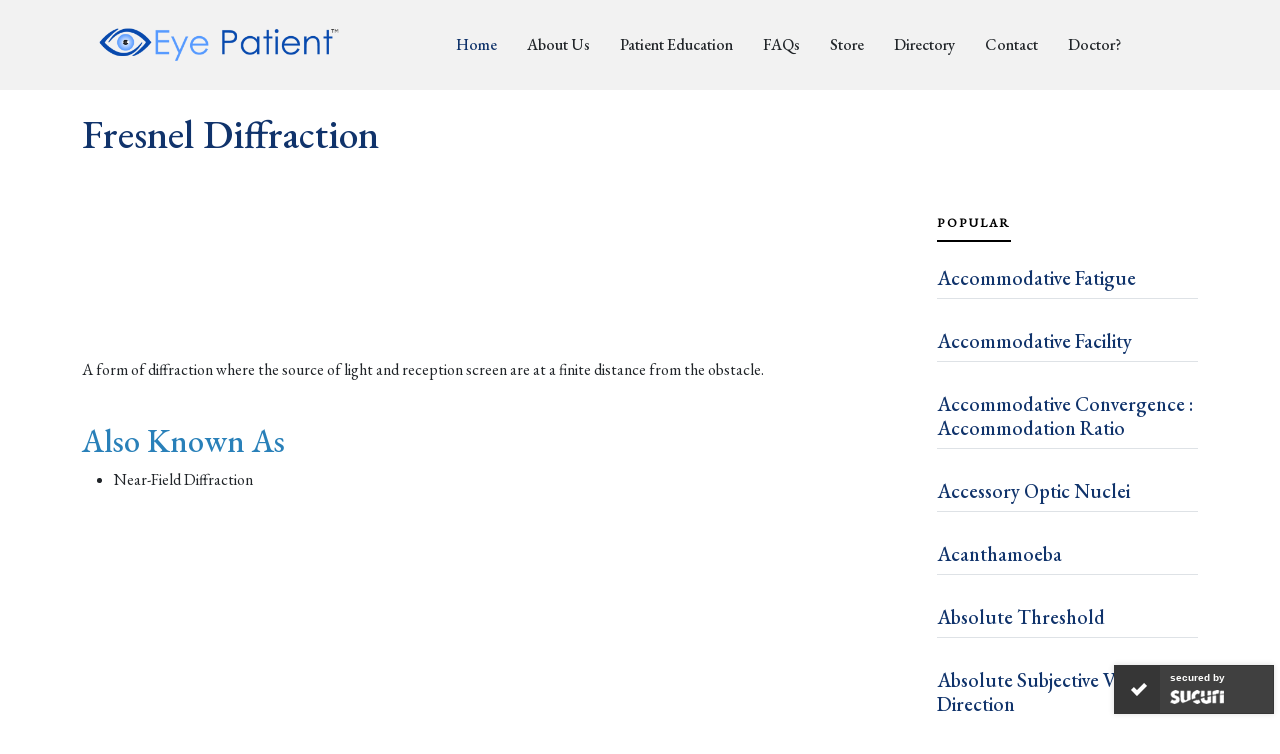

--- FILE ---
content_type: text/html; charset=utf-8
request_url: https://www.google.com/recaptcha/api2/aframe
body_size: 250
content:
<!DOCTYPE HTML><html><head><meta http-equiv="content-type" content="text/html; charset=UTF-8"></head><body><script nonce="xR992KQ-xdSZoR_L4KcbYw">/** Anti-fraud and anti-abuse applications only. See google.com/recaptcha */ try{var clients={'sodar':'https://pagead2.googlesyndication.com/pagead/sodar?'};window.addEventListener("message",function(a){try{if(a.source===window.parent){var b=JSON.parse(a.data);var c=clients[b['id']];if(c){var d=document.createElement('img');d.src=c+b['params']+'&rc='+(localStorage.getItem("rc::a")?sessionStorage.getItem("rc::b"):"");window.document.body.appendChild(d);sessionStorage.setItem("rc::e",parseInt(sessionStorage.getItem("rc::e")||0)+1);localStorage.setItem("rc::h",'1768885350210');}}}catch(b){}});window.parent.postMessage("_grecaptcha_ready", "*");}catch(b){}</script></body></html>

--- FILE ---
content_type: text/css
request_url: https://eyepatient.net/Content/assets/css/main.css
body_size: 27647
content:
/**
* Check out variables.css for easy customization of colors, typography, and other repetitive properties
*/


/*--------------------------------------------------------------
# General
--------------------------------------------------------------*/

:root {
    scroll-behavior: smooth;
}

body {
    color: rgba(var(--color-primary-rgb), 1);
}

a {
    color: var(--color-links);
    text-decoration: none;
}

a:hover {
    color: var(--color-links-hover);
    text-decoration: none;
}

h1,
h2,
h3,
h4,
h5,
h6 {
    font-family: var(--font-primary);
}

#main {
    margin-top: 90px;
}


/*--------------------------------------------------------------
# Sections & Section Header
--------------------------------------------------------------*/

section {
    /* padding: 40px 0; */
    padding: 20px 0;
    overflow: hidden;
    margin-bottom: auto;
}

.section-header {
    border-bottom: 2px solid var(--color-blue);
}

.section-header h2 {
    font-size: 50px;
    color: var(--color-blue);
}

.section-header p {
    margin-bottom: 0;
}


/*--------------------------------------------------------------
# Scroll top button
--------------------------------------------------------------*/

.scroll-top {
    position: fixed;
    visibility: hidden;
    opacity: 0;
    right: 15px;
    bottom: 15px;
    z-index: 99999;
    background: var(--color-primary);
    width: 40px;
    height: 40px;
    border-radius: 4px;
    transition: all 0.4s;
}

.scroll-top i {
    font-size: 24px;
    color: #fff;
    line-height: 0;
}

.scroll-top:hover {
    background: rgba(var(--color-primary-rgb), 0.8);
    color: #fff;
}

.scroll-top.active {
    visibility: visible;
    opacity: 1;
}


/*--------------------------------------------------------------
# Page title
--------------------------------------------------------------*/

.page-title {
    font-size: 70px;
    color: var(--color-black);
}


/* Form Input Fieldds */

.form-control:active,
.form-control:focus {
    outline: none;
    box-shadow: none;
    border-color: var(--color-black);
}

.btn:active,
.btn:focus {
    outline: none;
}

.btn.btn-primary {
    background-color: #094bae;
    color: var(--color-white);
    border-color: #094bae;
}


/*--------------------------------------------------------------
# Header
--------------------------------------------------------------*/

.header {
    height: 90px;
    transition: all 0.5s;
    z-index: 997;
    background: #f2f2f2;
}

.header.sticked {
    height: 70px;
}

.header .logo img {
    max-height: 40px;
    margin-right: 6px;
}

.header .logo h1 {
    font-size: 30px;
    font-weight: 700;
    color: var(--color-default);
    font-family: var(--font-primary);
}

.search-form-wrap {
    position: absolute;
    right: 0;
    top: 0;
    z-index: 9;
    transition: 0.3s all ease;
    visibility: hidden;
    opacity: 0;
}

.search-form-wrap .search-form {
    position: relative;
}

.search-form-wrap .search-form .form-control {
    width: 300px;
    border: none;
    box-shadow: 0 15px 20px -10px rgba(var(--color-black-rgb), 0.1);
    padding-left: 40px;
    padding-right: 40px;
}

.search-form-wrap .search-form .form-control:active,
.search-form-wrap .search-form .form-control:focus {
    outline: none;
    box-shadow: none;
}

.search-form-wrap .search-form .icon {
    position: absolute;
    left: 0;
    top: 7px;
    opacity: 0.5;
    left: 10px;
}

.search-form-wrap .search-form .btn {
    position: absolute;
    top: 2px;
    right: 4px;
    padding: 0;
    margin: 0;
    line-height: 1;
    font-size: 30px;
}

.search-form-wrap .search-form .btn:active,
.search-form-wrap .search-form .btn:focus {
    outline: none;
    box-shadow: none;
}

.search-form-wrap.active {
    visibility: visible;
    opacity: 1;
}

section {
    scroll-margin-top: 70px;
}


/*--------------------------------------------------------------
# Desktop Navigation 
--------------------------------------------------------------*/

@media (min-width: 1280px) {
    .navbar {
        padding: 0;
    }
    .navbar ul {
        margin: 0;
        padding: 0;
        display: flex;
        list-style: none;
        align-items: center;
    }
    .navbar li {
        position: relative;
    }
    .navbar a,
    .navbar a:focus {
        display: flex;
        align-items: center;
        justify-content: space-between;
        padding: 10px 0 10px 30px;
        font-family: var(--font-default);
        font-size: 16px;
        font-weight: 500;
        color: rgba(var(--color-default-rgb), 1);
        white-space: nowrap;
        transition: 0.3s;
    }
    .navbar a i,
    .navbar a:focus i {
        font-size: 12px;
        line-height: 0;
        margin-left: 5px;
    }
    .navbar a:hover,
    .navbar .active,
    .navbar .active:focus,
    .navbar li:hover>a {
        color: var(--color-default);
    }
    .navbar .getstarted,
    .navbar .getstarted:focus {
        background: var(--color-primary);
        padding: 8px 20px;
        margin-left: 30px;
        border-radius: 4px;
        color: var(--color-white);
    }
    .navbar .getstarted:hover,
    .navbar .getstarted:focus:hover {
        color: var(--color-white);
        background: rgba(var(--color-primary-rgb), 0.8);
    }
    .navbar .dropdown ul {
        display: block;
        position: absolute;
        left: 14px;
        top: calc(100% + 30px);
        margin: 0;
        padding: 10px 0;
        z-index: 99;
        opacity: 0;
        visibility: hidden;
        background: var(--color-white);
        box-shadow: 0px 0px 30px rgba(127, 137, 161, 0.25);
        transition: 0.3s;
        border-radius: 4px;
    }
    .navbar .dropdown ul li {
        min-width: 200px;
    }
    .navbar .dropdown ul a {
        padding: 10px 20px;
        font-size: 15px;
        text-transform: none;
        font-weight: 400;
    }
    .navbar .dropdown ul a i {
        font-size: 12px;
    }
    .navbar .dropdown ul a:hover,
    .navbar .dropdown ul .active:hover,
    .navbar .dropdown ul li:hover>a {
        color: var(--color-primary);
    }
    .navbar .dropdown:hover>ul {
        opacity: 1;
        top: 100%;
        visibility: visible;
    }
    .navbar .dropdown .dropdown ul {
        top: 0;
        left: calc(100% - 30px);
        visibility: hidden;
    }
    .navbar .dropdown .dropdown:hover>ul {
        opacity: 1;
        top: 0;
        left: 100%;
        visibility: visible;
    }
}

@media (min-width: 1280px) and (max-width: 1366px) {
    .navbar .dropdown .dropdown ul {
        left: -90%;
    }
    .navbar .dropdown .dropdown:hover>ul {
        left: -100%;
    }
}

.mobile-nav-toggle {
    display: none;
}


/*--------------------------------------------------------------
# Mobile Navigation
--------------------------------------------------------------*/

@media (max-width: 1279px) {
    .navbar {
        padding: 0;
        z-index: 9997;
    }
    .navbar ul {
        display: none;
        position: absolute;
        inset: 55px 15px 15px 15px;
        padding: 10px 0;
        margin: 0;
        border-radius: 10px;
        background-color: var(--color-white);
        overflow-y: auto;
        transition: 0.3s;
        z-index: 9998;
    }
    .navbar a,
    .navbar a:focus {
        display: flex;
        align-items: center;
        justify-content: space-between;
        padding: 10px 20px;
        font-family: var(--font-primary);
        font-size: 15px;
        font-weight: 600;
        color: var(--color-primary);
        white-space: nowrap;
        transition: 0.3s;
    }
    .navbar a i,
    .navbar a:focus i {
        font-size: 12px;
        line-height: 0;
        margin-left: 5px;
    }
    .navbar a:hover,
    .navbar .active,
    .navbar .active:focus,
    .navbar li:hover>a {
        color: var(--color-primary);
    }
    .navbar .dropdown ul,
    .navbar .dropdown .dropdown ul {
        position: static;
        display: none;
        z-index: 99;
        padding: 10px 0;
        margin: 10px 20px;
        background: var(--color-white);
        transition: all 0.5s ease-in-out;
        box-shadow: 0px 0px 30px rgba(var(--color-black-rgb), 0.1);
    }
    .navbar .dropdown>.dropdown-active,
    .navbar .dropdown .dropdown>.dropdown-active {
        display: block;
    }
    .mobile-nav-toggle {
        display: inline-block;
        color: var(--color-secondary);
        font-size: 28px;
        cursor: pointer;
        line-height: 0;
        transition: 0.5s;
    }
    .mobile-nav-toggle.bi-x {
        color: var(--color-black);
    }
    .mobile-nav-active {
        overflow: hidden;
    }
    .mobile-nav-active .mobile-nav-toggle {
        position: fixed;
        top: 15px;
        right: 15px;
        z-index: 9999;
        color: var(--color-white);
    }
    .mobile-nav-active .navbar {
        position: fixed;
        overflow: hidden;
        inset: 0;
        background: rgba(var(--color-black-rgb), 0.6);
        transition: 0.3s;
    }
    .mobile-nav-active .navbar>ul {
        display: block;
    }
}


/*--------------------------------------------------------------
# Posts
--------------------------------------------------------------*/

.post-entry-1 {
    margin-bottom: 30px;
}

.post-entry-1 img {
    margin-bottom: 30px;
}

.post-entry-1 h2 {
    margin-bottom: 20px;
    font-size: 20px;
    font-weight: 500;
    line-height: 1.2;
    font-weight: 500;
}

.post-entry-1 h2 a {
    color: var(--color-blue);
}

.post-entry-1.lg h2 {
    font-size: 40px;
    line-height: 1;
}

.post-meta {
    font-size: 11px;
    letter-spacing: 0.07rem;
    text-transform: uppercase;
    font-weight: 600;
    font-family: var(--font-secondary);
    color: rgba(var(--color-black-rgb), 0.4);
    margin-bottom: 10px;
}

@media (max-width: 768px) {
    .custom-border {
        border: none !important;
    }
}

.author .photo {
    margin-right: 10px;
}

.author .photo img {
    width: 40px;
    border-radius: 50%;
    margin-bottom: 0;
}

.author .name h3 {
    margin: 0;
    padding: 0;
    font-size: 15px;
    font-family: var(--font-secondary);
}

.trending {
    border: 1px solid rgba(var(--color-black-rgb), 0.1);
}

.trending>h3 {
    color: var(--color-black);
    padding: 20px;
    border-bottom: 1px solid rgba(var(--color-black-rgb), 0.1);
}

.trending .trending-post {
    padding: 0;
    margin: 0;
}

.trending .trending-post li {
    padding: 0;
    margin: 0;
    list-style: none;
    display: block;
}

.trending .trending-post li a {
    display: block;
    padding: 20px;
    border-bottom: 1px solid rgba(var(--color-black-rgb), 0.1);
    position: relative;
    overflow: hidden;
}

.trending .trending-post li a .number {
    position: absolute;
    z-index: -1;
    font-size: 5rem;
    left: -10px;
    top: -20px;
    font-weight: 700;
    color: rgba(var(--color-black-rgb), 0.05);
}

.trending .trending-post li a h3 {
    font-size: 18px;
    color: rgba(var(--color-black-rgb), 0.9);
}

.trending .trending-post li a .author {
    color: rgba(var(--color-black-rgb), 0.7);
    font-weight: 500;
}

.trending .trending-post li a:hover h3 {
    color: rgba(var(--color-black-rgb), 1);
}

.trending .trending-post li:last-child a {
    border-bottom: none;
}

.post-entry-2 {
    margin-bottom: 30px;
}

.post-entry-2 .post-meta {
    font-size: 11px;
    letter-spacing: 0.07rem;
    text-transform: uppercase;
    font-weight: 600;
    font-family: var(--font-secondary);
    color: rgba(var(--color-black-rgb), 0.4);
    margin-bottom: 10px;
}

.post-entry-2 .author {
    color: rgba(var(--color-black-rgb), 0.7);
    font-weight: 500;
    margin-bottom: 20px;
    display: block;
}

.post-entry-2 .thumbnail {
    flex: 0 0 65%;
}

@media (max-width: 960px) {
    .post-entry-2 .thumbnail {
        flex: 0 0 100%;
        margin-bottom: 20px;
    }
}

.post-entry-2.half .thumbnail {
    flex: 0 0 50%;
}

@media (max-width: 768px) {
    .post-entry-2.half .thumbnail {
        flex: 0 0 100%;
        margin-bottom: 20px;
    }
}

.post-entry-2.small-img .thumbnail {
    flex: 0 0 30%;
}

@media (max-width: 768px) {
    .post-entry-2.small-img .thumbnail {
        flex: 0 0 100%;
        margin-bottom: 20px;
    }
}

.img-bg {
    height: 500px;
    background-size: cover;
    background-repeat: no-repeat;
    position: relative;
    background-position: center center;
}

@media (max-width: 768px) {
    .img-bg {
        height: 400px;
    }
}

.img-bg:before {
    position: absolute;
    content: "";
    background: rgb(0, 0, 0);
    background: linear-gradient(0deg, rgb(0, 0, 0) 0%, rgba(0, 0, 0, 0) 100%);
    opacity: 0.5;
    bottom: 0;
    left: 0;
    right: 0;
    z-index: 1;
    top: 0;
}

.img-bg .img-bg-inner {
    position: relative;
    z-index: 2;
    max-width: 700px;
    position: relative;
    padding-left: 100px;
    padding-right: 100px;
    margin-bottom: 50px;
}

@media (max-width: 768px) {
    .img-bg .img-bg-inner {
        padding-left: 30px;
        padding-right: 30px;
        margin-bottom: 50px;
    }
}

.img-bg .img-bg-inner h2,
.img-bg .img-bg-inner p {
    color: var(--color-white);
}

@media (max-width: 500px) {
    .img-bg .img-bg-inner p {
        display: none;
    }
}

.custom-swiper-button-next,
.custom-swiper-button-prev {
    position: absolute;
    top: 50%;
    transform: translateY(-50%);
    z-index: 9;
}

@media (max-width: 768px) {
    .custom-swiper-button-next,
    .custom-swiper-button-prev {
        display: none;
    }
}

.custom-swiper-button-next span,
.custom-swiper-button-prev span {
    font-size: 20px;
    color: rgba(var(--color-white-rgb), 0.7);
    transition: 0.3s all ease;
}

.custom-swiper-button-next:hover span,
.custom-swiper-button-next:focus span,
.custom-swiper-button-prev:hover span,
.custom-swiper-button-prev:focus span {
    color: rgba(var(--color-white-rgb), 1);
}

.custom-swiper-button-next {
    right: 40px;
}

.custom-swiper-button-prev {
    left: 40px;
}

.swiper-pagination .swiper-pagination-bullet {
    background-color: rgba(var(--color-white-rgb), 0.8);
}

.swiper-pagination .swiper-pagination-bullet-active {
    background-color: rgba(var(--color-white-rgb), 1);
}

.more {
    font-family: var(--font-secondary);
    text-transform: uppercase;
    font-size: 12px;
    font-weight: 500;
    position: relative;
    display: inline-block;
    padding-bottom: 5px;
}

.more:before {
    content: "";
    position: absolute;
    height: 2px;
    left: 0;
    right: 0;
    bottom: 0;
    background: var(--color-black);
}

.post-content {
    padding-left: 10%;
    padding-right: 10%;
}

@media (max-width: 768px) {
    .post-content {
        padding-left: 15px;
        padding-right: 15px;
    }
}

.post-content .firstcharacter {
    float: left;
    font-family: Georgia;
    font-size: 75px;
    line-height: 60px;
    padding-top: 4px;
    padding-right: 8px;
    padding-left: 3px;
}

.post-content figure {
    position: relative;
    left: 52%;
    min-width: 990px;
    transform: translateX(-50%);
}

@media (max-width: 1255px) {
    .post-content figure {
        min-width: auto;
        left: auto !important;
        transform: none;
    }
}

.post-content figure figcaption {
    font-family: var(--font-secondary);
    font-size: 14px;
    padding: 10px 0 0 0;
}

.aside-title,
.category-title {
    text-transform: uppercase;
    letter-spacing: 0.1rem;
    font-size: 14px;
    font-weight: 700;
    margin-bottom: 30px;
    border-bottom: 2px solid var(--color-black);
}

.category-title {
    border-bottom: none;
}

.custom-pagination a {
    display: inline-block;
    width: 40px;
    height: 40px;
    line-height: 40px;
    text-align: center;
    border-radius: 50%;
    font-family: var(--font-secondary);
    margin: 5px;
    transition: 0.3s all ease;
}

.custom-pagination a.active {
    background: var(--color-black);
    color: var(--color-white);
}

.custom-pagination a.active:hover {
    background: rgba(var(--color-black-rgb), 0.9);
}

.custom-pagination a:hover {
    background: rgba(var(--color-black-rgb), 0.1);
}

.custom-pagination a.prev,
.custom-pagination a.next {
    width: auto !important;
    border-radius: 4px;
    padding-left: 10px;
    padding-right: 10px;
}

.custom-pagination a.prev:hover,
.custom-pagination a.next:hover {
    background: rgba(var(--color-black-rgb), 0.1);
}


/* custom tab nav on sidebar */

.aside-block {
    margin-bottom: 30px;
}

.aside-block .custom-tab-nav .nav-item {
    display: inline-block;
}

.aside-block .custom-tab-nav .nav-item button {
    color: var(--color-black);
    text-transform: uppercase;
    font-size: 12px;
    font-weight: 700;
    letter-spacing: 2px;
    border-radius: 0;
    padding-left: 0;
    padding-right: 0;
    margin-right: 20px;
}

.aside-block .custom-tab-nav .nav-item button.active {
    background-color: var(--color-black) !important;
    background-color: transparent !important;
    color: var(--color-black);
    border-bottom: 2px solid var(--color-black);
}

.link-video {
    position: relative;
}

.link-video span {
    top: 50%;
    left: 50%;
    transform: translate(-50%, -50%);
    position: absolute;
    width: 50px;
    height: 50px;
    line-height: 50px;
    border-radius: 50%;
    text-align: center;
    display: inline-block;
    background-color: rgba(var(--color-black-rgb), 0.2);
    color: var(--color-white);
}

.aside-links li {
    margin-bottom: 10px;
    padding-bottom: 10px;
    border-bottom: 1px solid rgba(var(--color-black-rgb), 0.1);
}

.aside-links li a {
    display: block;
    color: rgba(var(--color-black-rgb), 0.7);
}

.aside-links li a:hover,
.aside-links li a:focus {
    color: rgba(var(--color-black-rgb), 1);
}

.aside-tags li {
    display: inline-block;
}

.aside-tags li a {
    display: inline-block;
    color: rgba(var(--color-black-rgb), 0.7);
    padding: 7px 10px;
    border: 1px solid rgba(var(--color-black-rgb), 0.1);
    margin-bottom: 3px;
    transition: 0.3s all ease;
}

.aside-tags li a:hover,
.aside-tags li a:focus {
    color: rgba(var(--color-black-rgb), 1);
    border: 1px solid rgba(var(--color-black-rgb), 0.5);
}


/*--------------------------------------------------------------
# Comments
--------------------------------------------------------------*/


/* .comment {
    Font not working in <textarea> for this version of bs
} */

.comment .avatar {
    position: relative;
    display: inline-block;
    width: 3rem;
    height: 3rem;
}

.comment .avatar-img,
.comment .avatar-initials,
.comment .avatar-placeholder {
    width: 100%;
    height: 100%;
    border-radius: inherit;
}

.comment .avatar-img {
    display: block;
    -o-object-fit: cover;
    object-fit: cover;
}

.comment .avatar-initials {
    position: absolute;
    top: 0;
    left: 0;
    display: flex;
    align-items: center;
    justify-content: center;
    color: var(--color-white);
    line-height: 0;
    background-color: rgba(var(--color-black-rgba), 0.1);
}

.comment .avatar-placeholder {
    position: absolute;
    top: 0;
    left: 0;
    background: rgba(var(--color-black-rgba), 0.1) url("data:image/svg+xml,%3csvg xmlns='http://www.w3.org/2000/svg' viewBox='0 0 20 20'%3e%3cpath fill='%23fff' d='M10 9a3 3 0 100-6 3 3 0 000 6zm-7 9a7 7 0 1114 0H3z'/%3e%3c/svg%3e") no-repeat center/1.75rem;
}

.comment .avatar-indicator {
    position: absolute;
    right: 0;
    bottom: 0;
    width: 20%;
    height: 20%;
    display: block;
    background-color: rgba(var(--color-black-rgba), 0.1);
    border-radius: 50%;
}

.comment .avatar-group {
    display: inline-flex;
}

.comment .avatar-group .avatar+.avatar {
    margin-left: -0.75rem;
}

.comment .avatar-group .avatar:hover {
    z-index: 1;
}

.comment .avatar-sm,
.comment .avatar-group-sm>.avatar {
    width: 2.125rem;
    height: 2.125rem;
    font-size: 1rem;
}

.comment .avatar-sm .avatar-placeholder,
.comment .avatar-group-sm>.avatar .avatar-placeholder {
    background-size: 1.25rem;
}

.comment .avatar-group-sm>.avatar+.avatar {
    margin-left: -0.53125rem;
}

.comment .avatar-lg,
.comment .avatar-group-lg>.avatar {
    width: 4rem;
    height: 4rem;
    font-size: 1.5rem;
}

.comment .avatar-lg .avatar-placeholder,
.comment .avatar-group-lg>.avatar .avatar-placeholder {
    background-size: 2.25rem;
}

.comment .avatar-group-lg>.avatar+.avatar {
    margin-left: -1rem;
}

.comment .avatar-light .avatar-indicator {
    box-shadow: 0 0 0 2px rgba(var(--color-white-rgba), 0.75);
}

.comment .avatar-group-light>.avatar {
    box-shadow: 0 0 0 2px rgba(var(--color-white-rgba), 0.75);
}

.comment .avatar-dark .avatar-indicator {
    box-shadow: 0 0 0 2px rgba(var(--color-black-rgba), 0.25);
}

.comment .avatar-group-dark>.avatar {
    box-shadow: 0 0 0 2px rgba(var(--color-black-rgba), 0.25);
}

.comment textarea {
    font-family: inherit;
}

.comment .comment-replies-title,
.comment .comment-title {
    text-transform: uppercase;
    color: var(--color-black) !important;
    letter-spacing: 0.1rem;
    font-size: 14px;
    font-weight: 600;
    margin-bottom: 30px;
}

.comment .comment-meta .text-muted,
.comment .reply-meta .text-muted {
    font-family: var(--font-secondary);
    font-size: 12px;
}


/*--------------------------------------------------------------
# Contact
--------------------------------------------------------------*/

.contact .info-item {
    text-align: center;
}

.contact .info-item i {
    font-size: 48px;
    display: inline-block;
    margin-bottom: 10px;
    color: var(--color-primary);
}

.contact .info-item address,
.contact .info-item p {
    margin-bottom: 0;
}

.contact .info-item h3 {
    font-size: 16px;
    margin-bottom: 15px;
    font-weight: bold;
    letter-spacing: 0.1rem;
    text-transform: uppercase;
    color: var(--color-primary);
}

.contact .info-item a:hover {
    color: var(--color-primary);
}

@media (min-width: 768px) {
    .contact .info-item-borders {
        border-left: 1px solid rgba(var(--color-secondary-rgb), 0.2);
        border-right: 1px solid rgba(var(--color-secondary-rgb), 0.2);
    }
}

.contact .php-email-form {
    box-shadow: 0 0 30px rgba(var(--color-black-rgb), 0.1);
    padding: 30px;
    background: var(--color-white);
}

@media (max-width: 640px) {
    .contact .php-email-form {
        padding: 20px;
    }
}

.contact .php-email-form .error-message {
    display: none;
    color: var(--color-white);
    background: var(--color-red);
    text-align: left;
    padding: 15px;
    font-weight: 600;
}

.contact .php-email-form .error-message br+br {
    margin-top: 25px;
}

.contact .php-email-form .sent-message {
    display: none;
    color: var(--color-white);
    background: var(--color-green);
    text-align: center;
    padding: 15px;
    font-weight: 600;
}

.contact .php-email-form .loading {
    display: none;
    background: var(--color-white);
    text-align: center;
    padding: 15px;
}

.contact .php-email-form .loading:before {
    content: "";
    display: inline-block;
    border-radius: 50%;
    width: 24px;
    height: 24px;
    margin: 0 10px -6px 0;
    border: 3px solid var(--color-green);
    border-top-color: var(--color-white);
    -webkit-animation: animate-loading 1s linear infinite;
    animation: animate-loading 1s linear infinite;
}

.contact .php-email-form .form-group {
    margin-bottom: 20px;
}

.contact .php-email-form input,
.contact .php-email-form textarea {
    padding: 10px 14px;
    border-radius: 0;
    box-shadow: none;
    font-size: 15px;
}

.contact .php-email-form input::focus,
.contact .php-email-form textarea::focus {
    background-color: var(--color-primary);
}

.contact .php-email-form button[type=submit] {
    background: var(--color-primary);
    border: 0;
    padding: 10px 30px;
    color: #fff;
    transition: 0.4s;
    cursor: pointer;
}

.contact .php-email-form button[type=submit]:hover {
    background: rgba(var(--color-primary-rgb), 0.8);
}

@-webkit-keyframes animate-loading {
    0% {
        transform: rotate(0deg);
    }
    100% {
        transform: rotate(360deg);
    }
}

@keyframes animate-loading {
    0% {
        transform: rotate(0deg);
    }
    100% {
        transform: rotate(360deg);
    }
}


/*--------------------------------------------------------------
# Footer
--------------------------------------------------------------*/

.footer {
    overflow: hidden;
    background: rgba(var(--color-black-rgb), 0.9);
    font-size: 16px;
    color: rgba(var(--color-white-rgb), 0.7);
}

.footer .footer-content {
    padding: 60px 0;
}

.footer a.footer-link-more {
    color: rgba(var(--color-white-rgb), 0.7);
    display: inline-block;
    position: relative;
}

.footer a.footer-link-more:before {
    content: "";
    position: absolute;
    bottom: 0;
    left: 0;
    right: 0;
    height: 1px;
    background: var(--color-white);
}

.footer a.footer-link-more:hover {
    color: rgba(var(--color-white-rgb), 1);
}

.footer .footer-heading {
    color: var(--color-white);
    margin-bottom: 20px;
    padding-bottom: 10px;
    font-size: 18px;
}

.footer .footer-blog-entry li {
    margin-bottom: 20px;
    display: block;
}

.footer .footer-blog-entry li a .post-meta {
    font-size: 10px;
    letter-spacing: 0.07rem;
    text-transform: uppercase;
    font-weight: 400;
    font-family: var(--font-secondary);
    color: rgba(var(--color-white-rgb), 0.4);
    margin-bottom: 0px;
}

.footer .footer-blog-entry li a img {
    flex: 0 0 50px;
    width: 50px;
}

.footer .footer-links li {
    margin-bottom: 10px;
}

.footer .footer-links li a {
    color: rgba(var(--color-white-rgb), 0.7);
}

.footer .footer-links li a:hover,
.footer .footer-links li a:focus {
    color: rgba(var(--color-white-rgb), 1);
}

.footer .footer-legal {
    background: var(--color-black);
    padding: 40px 0;
}

.footer .footer-legal .social-links a {
    text-align: center;
    display: inline-block;
    width: 40px;
    height: 40px;
    background-color: rgba(var(--color-white-rgb), 0.09);
    border-radius: 50%;
    color: var(--color-white);
    line-height: 40px;
}

.footer .footer-legal .social-links a:hover {
    background-color: rgba(var(--color-white-rgb), 0.2);
}

.footer .copyright strong {
    font-weight: 400;
}

.footer .credits {
    padding-top: 6px;
    font-size: 13px;
}

.footer .credits a {
    color: var(--color-white);
}


/* You just need to get this field - start */

.search-box {
    width: 350px;
    position: relative;
    display: flex;
    bottom: 0;
    left: 0;
    right: 0;
    margin: auto;
    border: none;
}

.search-input {
    width: 100%;
    font-family: 'Montserrat', sans-serif;
    font-size: 16px;
    padding: 15px 45px 15px 15px;
    background-color: #f2f2f2;
    color: #10336b;
    border-radius: 50px;
    border-color: #10336b;
    border: #789bd3 1px solid;
    transition: all .4s;
}

.search-input::placeholder {
    /* Chrome, Firefox, Opera, Safari 10.1+ */
    color: #789bd3;
    opacity: 1;
    /* Firefox */
}

.search-input:focus {
    /* border: none; */
    outline: none;
    -webkit-box-shadow: 0 1px 12px #b8c6db;
    -moz-box-shadow: 0 1px 12px #b8c6db;
    box-shadow: 0 1px 12px #b8c6db;
}

.search-btn {
    background-color: transparent;
    font-size: 18px;
    padding: 6px 9px;
    margin-left: -45px;
    border: none;
    color: #10336b;
    transition: all .4s;
    z-index: 10;
}

.search-btn:hover {
    transform: scale(1.2);
    cursor: pointer;
    color: #10336b;
}

.search-btn:focus {
    outline: none;
    color: #10336b;
}

/* For Qr-Code and Mobile-Show */

.mobileShow {
    display: none;
}

@media (max-width: 1180px) {
    #QRCode {
        display: none;
    }
}

@media (min-width: 1181px) {
    #downloadbtn {
        display: none;
    }
}

/* END Qr-Code & Mobile-Show */

/* You just need to get this field - end */